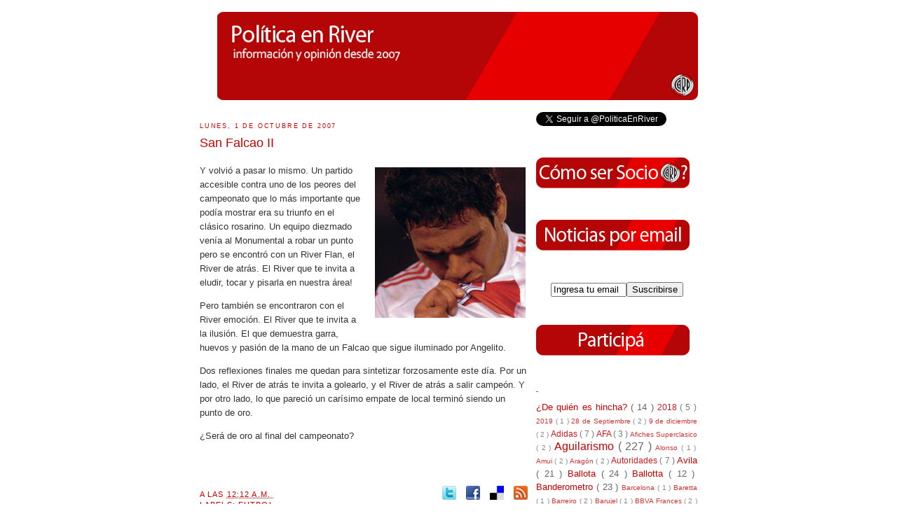

--- FILE ---
content_type: text/html; charset=UTF-8
request_url: http://www.politicaenriver.com/2007/10/san-falcao-ii.html?showComment=1191523620000
body_size: 14322
content:
<!DOCTYPE html>
<html dir='ltr' xmlns='http://www.w3.org/1999/xhtml' xmlns:b='http://www.google.com/2005/gml/b' xmlns:data='http://www.google.com/2005/gml/data' xmlns:expr='http://www.google.com/2005/gml/expr'><head>
<link href='https://www.blogger.com/static/v1/widgets/2944754296-widget_css_bundle.css' rel='stylesheet' type='text/css'/>
<!-- === UNIVERSAL SOCIAL METADATA (FORCED) === -->
<!-- Canonical -->
<link href='http://www.politicaenriver.com/2007/10/san-falcao-ii.html' rel='canonical'/>
<!-- Open Graph (universal fallback) -->
<meta content='http://www.politicaenriver.com/2007/10/san-falcao-ii.html' property='og:url'/>
<meta content='Politica en River' property='og:site_name'/>
<meta content='article' property='og:type'/>
<meta content='San Falcao II' property='og:title'/>
<meta content='' property='og:description'/>
<meta content='https://blogger.googleusercontent.com/img/b/R29vZ2xl/AVvXsEglHXfKLcmGMprkuWwZaAbhkOeF6ZXaKMBPydEjSXK2cSPDn43Q9-WH51QYZmGqU108VKcKjoU0sXj5vsR4-L_KfHOtqYrNLLHwAm6SGJOX7uXpATfGtlzuKPoMLczO6Ox3xxqb8chtzAg/s320/falcao.JPG' property='og:image'/>
<!-- Twitter Cards -->
<meta content='summary_large_image' name='twitter:card'/>
<meta content='San Falcao II' name='twitter:title'/>
<meta content='' name='twitter:description'/>
<meta content='@politicaenriver' name='twitter:site'/>
<meta content='https://blogger.googleusercontent.com/img/b/R29vZ2xl/AVvXsEglHXfKLcmGMprkuWwZaAbhkOeF6ZXaKMBPydEjSXK2cSPDn43Q9-WH51QYZmGqU108VKcKjoU0sXj5vsR4-L_KfHOtqYrNLLHwAm6SGJOX7uXpATfGtlzuKPoMLczO6Ox3xxqb8chtzAg/s320/falcao.JPG' name='twitter:image'/>
<!-- Extra for item pages -->
<script type='application/ld+json'>
  {
    "@context": "https://schema.org",
    "@type": "BlogPosting",
    "headline": "<!--Can't find substitution for tag [post.title]-->",
    "description": "<!--Can't find substitution for tag [post.snippet]-->",
    "image": ["<!--Can't find substitution for tag [post.firstImageUrl]-->"],
    "author": {"@type": "Organization", "name": "Politica en River"},
    "publisher": {"@type": "Organization", "name": "Politica en River"},
    "mainEntityOfPage": {"@type": "WebPage","@id": "<!--Can't find substitution for tag [post.url]-->"},
    "datePublished": "<!--Can't find substitution for tag [post.dateTime]-->"
  }
  </script>
<!-- === END UNIVERSAL SOCIAL METADATA === -->
<link href='https://cdnjs.cloudflare.com/ajax/libs/font-awesome/6.5.1/css/all.min.css' rel='stylesheet'/>
<script async='async' src='https://www.googletagmanager.com/gtag/js?id=G-H4RD6X5CEW'></script>
<meta content='width=device-width, initial-scale=1.0' name='viewport'/><script>  window.dataLayer = window.dataLayer || [];  function gtag(){dataLayer.push(arguments);}  gtag('js', new Date());  gtag('config', 'G-H4RD6X5CEW');</script>
<meta content='iov/KPyH2Aab4h/2R0RX1mp0ktnqY3w7Zl1GOYFiJy0=' name='verify-v1'/>
<meta content='text/html; charset=UTF-8' http-equiv='Content-Type'/>
<meta content='blogger' name='generator'/>
<link href='http://www.politicaenriver.com/favicon.ico' rel='icon' type='image/x-icon'/>
<link href='http://www.politicaenriver.com/2007/10/san-falcao-ii.html' rel='canonical'/>
<link rel="alternate" type="application/atom+xml" title="Politica en River - Atom" href="http://www.politicaenriver.com/feeds/posts/default" />
<link rel="alternate" type="application/rss+xml" title="Politica en River - RSS" href="http://www.politicaenriver.com/feeds/posts/default?alt=rss" />
<link rel="service.post" type="application/atom+xml" title="Politica en River - Atom" href="https://www.blogger.com/feeds/5812088722767959400/posts/default" />

<link rel="alternate" type="application/atom+xml" title="Politica en River - Atom" href="http://www.politicaenriver.com/feeds/202705696870118656/comments/default" />
<!--Can't find substitution for tag [blog.ieCssRetrofitLinks]-->
<link href='https://blogger.googleusercontent.com/img/b/R29vZ2xl/AVvXsEglHXfKLcmGMprkuWwZaAbhkOeF6ZXaKMBPydEjSXK2cSPDn43Q9-WH51QYZmGqU108VKcKjoU0sXj5vsR4-L_KfHOtqYrNLLHwAm6SGJOX7uXpATfGtlzuKPoMLczO6Ox3xxqb8chtzAg/s320/falcao.JPG' rel='image_src'/>
<meta content='http://www.politicaenriver.com/2007/10/san-falcao-ii.html' property='og:url'/>
<meta content='San Falcao II' property='og:title'/>
<meta content='Política en River, el sitio periodístico más importante de política de River Plate. Informamos con una mirada 100% independiente desde 2007.' property='og:description'/>
<meta content='https://blogger.googleusercontent.com/img/b/R29vZ2xl/AVvXsEglHXfKLcmGMprkuWwZaAbhkOeF6ZXaKMBPydEjSXK2cSPDn43Q9-WH51QYZmGqU108VKcKjoU0sXj5vsR4-L_KfHOtqYrNLLHwAm6SGJOX7uXpATfGtlzuKPoMLczO6Ox3xxqb8chtzAg/w1200-h630-p-k-no-nu/falcao.JPG' property='og:image'/>
<!-- === SOCIAL METADATA FINAL BLOCK === -->
<meta content='summary_large_image' name='twitter:card'/>
<meta content='' name='twitter:title'/>
<meta content='' name='twitter:description'/>
<meta content='https://blogger.googleusercontent.com/img/a/AVvXsEjcbEbFh8WEjPgyVF8cHW78HbMCdDltakl_QYOCBpy7pclUOSOYSZ0h1ywFZ2pGHx0PrwGM4bUyk0jaemKSY4MWqRXevTW8xcicrM2VBPogFQ_kaKyIC9_yYYOoaW9hJwEKn8-6SVZo9Z-nCDrQl8dBbvVm0p0KJ7Z7wwpS-ftJNJEJspECGqOzD2S8Kjft' name='twitter:image'/>
<meta content='article' property='og:type'/>
<meta content='' property='og:title'/>
<meta content='' property='og:description'/>
<meta content='' property='og:url'/>
<meta content='https://blogger.googleusercontent.com/img/b/R29vZ2xl/AVvXsEjHS6X1-7kLfjmOsbMkBcA8vvw9RHLFer4KAPjGJfyfCs08B_bNYJetoHWaIX_Szt2EsQ6vx4LTOpzip68cnpyuHgDG-BpC-xyCpiJxKrg0ZDN9csj9NFrE2WJUyC57iC9zgCN_0jYr54Pl/s686/header+2013+v3.png' property='og:image'/>
<!-- === END SOCIAL METADATA FINAL BLOCK === -->
<link href='http://www.politicaenriver.com/2007/10/san-falcao-ii.html' rel='canonical'/>
<!-- Open Graph -->
<!-- Twitter Cards -->
<title>
Politica en River: San Falcao II
</title>
<link href='http://www.imageboo.com/files/aht6flctfn2vogbumb7z.ico' rel='shortcut icon' type='image/x-icon'/>
<link href='http://www.imageboo.com/files/ybcnb5zs6x0f0f5fvxk5.ico' rel='icon' type='image/x-icon'/>
<style id='page-skin-1' type='text/css'><!--
/*-----------------------------------------------Blogger Template StyleName:     MinimaDate:     26 Feb 2004Updated by: Blogger Team----------------------------------------------- *//* Variable definitions====================<Variable name="bgcolor" description="Page Background Color"type="color" default="#fff"><Variable name="textcolor" description="Text Color"type="color" default="#333"><Variable name="linkcolor" description="Link Color"type="color" default="#58a"><Variable name="pagetitlecolor" description="Blog Title Color"type="color" default="#666"><Variable name="descriptioncolor" description="Blog Description Color"type="color" default="#999"><Variable name="titlecolor" description="Post Title Color"type="color" default="#c60"><Variable name="bordercolor" description="Border Color"type="color" default="#ccc"><Variable name="sidebarcolor" description="Sidebar Title Color"type="color" default="#999"><Variable name="sidebartextcolor" description="Sidebar Text Color"type="color" default="#666"><Variable name="visitedlinkcolor" description="Visited Link Color"type="color" default="#999"><Variable name="bodyfont" description="Text Font"type="font" default="normal normal 100% Georgia, Serif"><Variable name="headerfont" description="Sidebar Title Font"type="font"default="normal normal 78% 'Trebuchet MS',Trebuchet,Arial,Verdana,Sans-serif"><Variable name="pagetitlefont" description="Blog Title Font"type="font"default="normal normal 200% Georgia, Serif"><Variable name="descriptionfont" description="Blog Description Font"type="font"default="normal normal 78% 'Trebuchet MS', Trebuchet, Arial, Verdana, Sans-serif"><Variable name="postfooterfont" description="Post Footer Font"type="font"default="normal normal 78% 'Trebuchet MS', Trebuchet, Arial, Verdana, Sans-serif"><Variable name="startSide" description="Side where text starts in blog language"type="automatic" default="left"><Variable name="endSide" description="Side where text ends in blog language"type="automatic" default="right">*//* Use this with templates/template-twocol.html */body {background:#ffffff;margin:0;color:#333333;font:x-small Georgia Serif;font-size/* */:/**/small;font-size: /**/small;text-align: center;}a:link {color:#cc0000;text-decoration:none;}a:visited {color:#cc0000;text-decoration:none;}a:hover {color:#cc0000;text-decoration:underline;}a img {border-width:0;}/* Header-----------------------------------------------*/#header-wrapper {width: 95%; /* Flexibilidad en móvil */max-width: 730px; /* Mantiene el ancho máximo en escritorio */margin:0 auto 10px;border:1px solid #ffffff;box-sizing: border-box; /* Asegura que el padding no cause desbordamiento */}#header-inner {background-position: center;margin-left: auto;margin-right: auto;}#header { margin: 5px;border: 1px solid #ffffff;text-align: center;color:#cc0000;}#header h1 {margin:5px 5px 0;padding:15px 20px .25em;line-height:1.2em;text-transform:uppercase;letter-spacing:.2em;font: normal normal 220% Arial, Tahoma, Helvetica, FreeSans, sans-serif;}#header a {color:#cc0000;text-decoration:none;}#header a:hover {color:#cc0000;}#header .description {margin:0 5px 5px;padding:0 20px 15px;max-width:700px;text-transform:uppercase;letter-spacing:.2em;line-height: 1.4em;font: normal normal 78% Arial, Tahoma, Helvetica, FreeSans, sans-serif;color: #ffffff;}#header img {margin-left: auto;margin-right: auto;}/* Outer-Wrapper----------------------------------------------- */#outer-wrapper {width: 95%; /* Flexibilidad en móvil */max-width: 730px; /* Mantiene el ancho máximo en escritorio */margin:0 auto;padding:10px;text-align:left;font: normal normal 100% Arial, Tahoma, Helvetica, FreeSans, sans-serif;box-sizing: border-box;}#main-wrapper {width: 100%; /* Por defecto, ocupa todo el ancho (apilado para móvil) */float: none; /* Elimina la flotación en móvil */word-wrap: break-word; overflow: hidden;box-sizing: border-box;}#sidebar-wrapper {width: 100%; /* Por defecto, ocupa todo el ancho (apilado para móvil) */float: none; /* Elimina la flotación en móvil */word-wrap: break-word; overflow: hidden;box-sizing: border-box;}/* Headings----------------------------------------------- */h2 {margin:1.5em 0 .75em;font:normal normal 70% Arial, Tahoma, Helvetica, FreeSans, sans-serif;line-height: 1.4em;text-transform:uppercase;letter-spacing:.2em;color:#cc0000;}/* Posts-----------------------------------------------*/h2.date-header {margin:1.5em 0 .5em;}.post {margin:.5em 0 1.5em;border-bottom:1px dotted #ffffff;padding-bottom:1.5em;}.post h3 {margin:.25em 0 0;padding:0 0 4px;font-size:140%;font-weight:normal;line-height:1.4em;color:#cc0000;}.post h3 a, .post h3 a:visited, .post h3 strong {display:block;text-decoration:none;color:#cc0000;font-weight:normal;}.post h3 strong, .post h3 a:hover {color:#333333;}.post-body {margin:0 0 .75em;line-height:1.6em;}.post-body blockquote {line-height:1.3em;  }.post-footer {margin: .75em 0;color:#cc0000;text-transform:uppercase;letter-spacing:.1em;font: normal normal 86% Arial, Tahoma, Helvetica, FreeSans, sans-serif;line-height: 1.4em;}.comment-link {margin-left:.6em;}.post img {padding:4px;border:1px solid #ffffff;}.post blockquote {margin:1em 20px;}.post blockquote p {margin:.75em 0;}/* Comments----------------------------------------------- */#comments h4 {margin:1em 0;font-weight: bold;line-height: 1.4em;text-transform:uppercase;letter-spacing:.2em;color: #cc0000;}#comments-block {margin:1em 0 1.5em;line-height:1.6em;}#comments-block .comment-author {margin:.5em 0;}#comments-block .comment-body {margin:.25em 0 0;}#comments-block .comment-footer {margin:-.25em 0 2em;line-height: 1.4em;text-transform:uppercase;letter-spacing:.1em;}#comments-block .comment-body p {margin:0 0 .75em;}.deleted-comment {font-style:italic;color:gray;}#blog-pager-newer-link {float: left;}#blog-pager-older-link {float: right;}#blog-pager { text-align: center;}.feed-links {clear: both;line-height: 2.5em;visibility:hidden;display:none;}/* Sidebar Content----------------------------------------------- */.sidebar { color: #666666;line-height: 1.5em;}.sidebar ul {list-style:none;margin:0 0 0;padding:0 0 0;}.sidebar li {margin:0;padding-top:0;padding-right:0;padding-bottom:.25em;padding-left:15px;text-indent:-15px;line-height:1.5em;}.sidebar .widget, .main .widget { border-bottom:1px dotted #ffffff;margin:0 0 1.5em;padding:0 0 1.5em;}.main .Blog { border-bottom-width: 0;}/* Profile ----------------------------------------------- */.profile-img { float: left;margin-top: 0;margin-right: 5px;margin-bottom: 5px;margin-left: 0;padding: 4px;border: 1px solid #ffffff;}.profile-data {margin:0;text-transform:uppercase;letter-spacing:.1em;font: normal normal 86% Arial, Tahoma, Helvetica, FreeSans, sans-serif;color: #cc0000;font-weight: bold;line-height: 1.6em;}.profile-datablock { margin:.5em 0 .5em;}.profile-textblock { margin: 0.5em 0;line-height: 1.6em;}.profile-link { font: normal normal 86% Arial, Tahoma, Helvetica, FreeSans, sans-serif;text-transform: uppercase;letter-spacing: .1em;}/* Footer----------------------------------------------- */#footer {width: 95%; /* Flexibilidad en móvil */max-width: 660px; /* Mantiene el ancho máximo */clear:both;margin:0 auto;padding-top:15px;line-height: 1.6em;text-transform:uppercase;letter-spacing:.1em;text-align: center;box-sizing: border-box;}#navbar-iframe {height:0px;visibility:hidden;display:none}/* Media Query para Escritorio: Restablece el diseño de dos columnas en pantallas grandes */@media (min-width: 731px) {    #main-wrapper {        width: 470px;        float: left;    }    #sidebar-wrapper {        width: 230px;        float: right;    }}    
--></style>
<script type='application/ld+json'>
{
  "@context": "https://schema.org",
  "@type": "BlogPosting",
  "mainEntityOfPage": {
    "@type": "WebPage",
    "@id": "<!--Can't find substitution for tag [post.url]-->"
  },
  "headline": "<!--Can't find substitution for tag [post.title]-->",
  "description": "<!--Can't find substitution for tag [post.snippet]-->",
  "image": ["<!--Can't find substitution for tag [post.firstImageUrl]-->"],
  "author": {
    "@type": "Organization",
    "name": "Politica en River",
    "url": "http://www.politicaenriver.com/"
  },
  "publisher": {
    "@type": "Organization",
    "name": "Politica en River",
    "logo": {
      "@type": "ImageObject",
      "url": "https://blogger.googleusercontent.com/img/b/R29vZ2xl/AVvXsEglHXfKLcmGMprkuWwZaAbhkOeF6ZXaKMBPydEjSXK2cSPDn43Q9-WH51QYZmGqU108VKcKjoU0sXj5vsR4-L_KfHOtqYrNLLHwAm6SGJOX7uXpATfGtlzuKPoMLczO6Ox3xxqb8chtzAg/s320/falcao.JPG"
    }
  },
  "datePublished": "<!--Can't find substitution for tag [post.dateTime]-->"
}
</script>
<link href='https://www.blogger.com/dyn-css/authorization.css?targetBlogID=5812088722767959400&amp;zx=f992703e-9d2a-41ea-93b8-4d7f92084fc6' media='none' onload='if(media!=&#39;all&#39;)media=&#39;all&#39;' rel='stylesheet'/><noscript><link href='https://www.blogger.com/dyn-css/authorization.css?targetBlogID=5812088722767959400&amp;zx=f992703e-9d2a-41ea-93b8-4d7f92084fc6' rel='stylesheet'/></noscript>
<meta name='google-adsense-platform-account' content='ca-host-pub-1556223355139109'/>
<meta name='google-adsense-platform-domain' content='blogspot.com'/>

<!-- data-ad-client=ca-pub-7150795494222367 -->

</head>
<body>
<div class='navbar no-items section' id='navbar'>
</div>
<div id='fb-root'></div>
<script async='async' crossorigin='anonymous' defer='defer' src='https://connect.facebook.net/es_LA/sdk.js#xfbml=1&version=v17.0'>
</script>
<div id='outer-wrapper'>
<div id='wrap2'>
<span id='skiplinks' style='display:none;'>
<a href='#main'>            skip to main           </a>          |          <a href='#sidebar'>            skip to sidebar          </a>
</span>
<div id='header-wrapper'>
<div class='header section' id='header'><div class='widget Header' data-version='1' id='Header1'>
<div id='header-inner'>
<a href='http://www.politicaenriver.com/' style='display: block'>
<img alt='Politica en River' height='126px; ' id='Header1_headerimg' src='https://blogger.googleusercontent.com/img/b/R29vZ2xl/AVvXsEjHS6X1-7kLfjmOsbMkBcA8vvw9RHLFer4KAPjGJfyfCs08B_bNYJetoHWaIX_Szt2EsQ6vx4LTOpzip68cnpyuHgDG-BpC-xyCpiJxKrg0ZDN9csj9NFrE2WJUyC57iC9zgCN_0jYr54Pl/s686/header+2013+v3.png' style='display: block' width='686px; '/>
</a>
</div>
</div></div>
</div>
<div id='content-wrapper'>
<div id='crosscol-wrapper' style='text-align:center'>
<div class='crosscol no-items section' id='crosscol'></div>
</div>
<div id='main-wrapper'>
<div class='main section' id='main'><div class='widget Blog' data-version='1' id='Blog1'>
<div class='blog-posts hfeed'>
<!--Can't find substitution for tag [defaultAdStart]-->
                          <div class="date-outer">                        
<h2 class='date-header'>
<span>
lunes, 1 de octubre de 2007
</span>
</h2>
                          <div class="date-posts">                        
<div class='post-outer'>
<div class='post hentry'>
<a name='202705696870118656'></a>
<h3 class='post-title entry-title'>
<a href='http://www.politicaenriver.com/2007/10/san-falcao-ii.html'>
San Falcao II
</a>
</h3>
<div class='post-header-line-1'></div>
<div class='post-body entry-content'>
<p>
<a href="https://blogger.googleusercontent.com/img/b/R29vZ2xl/AVvXsEglHXfKLcmGMprkuWwZaAbhkOeF6ZXaKMBPydEjSXK2cSPDn43Q9-WH51QYZmGqU108VKcKjoU0sXj5vsR4-L_KfHOtqYrNLLHwAm6SGJOX7uXpATfGtlzuKPoMLczO6Ox3xxqb8chtzAg/s1600-h/falcao.JPG" onblur="try {parent.deselectBloggerImageGracefully();} catch(e) {}"><img alt="" border="0" id="BLOGGER_PHOTO_ID_5116201569110047810" src="https://blogger.googleusercontent.com/img/b/R29vZ2xl/AVvXsEglHXfKLcmGMprkuWwZaAbhkOeF6ZXaKMBPydEjSXK2cSPDn43Q9-WH51QYZmGqU108VKcKjoU0sXj5vsR4-L_KfHOtqYrNLLHwAm6SGJOX7uXpATfGtlzuKPoMLczO6Ox3xxqb8chtzAg/s320/falcao.JPG" style="margin: 0pt 0pt 10px 10px; float: right; cursor: pointer;" /></a>  <p class="MsoNormal"><span lang="ES-AR">Y volvió a pasar lo mismo. Un partido accesible contra uno de los peores del campeonato que lo más importante que podía mostrar era su triunfo en el clásico rosarino. Un equipo diezmado venía al Monumental a robar un punto pero se encontró con un River Flan, el River de atrás. El River que te invita a eludir, tocar y pisarla en nuestra área! </span></p>  <p class="MsoNormal"><span lang="ES-AR"><o:p> </o:p></span></p>  <p class="MsoNormal"><span lang="ES-AR">Pero también se encontraron con el River emoción. El River que te invita a la ilusión. El que demuestra garra, huevos y pasión de la mano de un Falcao que sigue iluminado por Angelito. </span></p>  <p class="MsoNormal"><span lang="ES-AR"><o:p> </o:p></span></p>  <p class="MsoNormal"><span lang="ES-AR">Dos reflexiones finales me quedan para sintetizar forzosamente este día. Por un lado, el River de atrás te invita a golearlo, y el River de atrás a salir campeón. Y por otro lado, lo que pareció un carísimo empate de local terminó siendo un punto de oro. </span></p>  <p class="MsoNormal"><span lang="ES-AR"><o:p> </o:p></span></p>  <p class="MsoNormal"><span lang="ES-AR">&#191;Será de oro al final del campeonato?</span></p>  <a href="https://blogger.googleusercontent.com/img/b/R29vZ2xl/AVvXsEiQE6NVsywF_AueoQw38pqZsBCx4WwBT-yuCcCtE3VHglienO2jSVZcEKFEH9BDvgzglI9_eZ7LUTG2HJqmqTNkVFnUitpkpW7G5zsBbbtrXVbfELzpvem2ZeyK5iEkQoGXnV3xwuAWkDU/s1600-h/falcao.JPG" onblur="try {parent.deselectBloggerImageGracefully();} catch(e) {}"><br /></a>
</p>
<div style='clear: both;'></div>
</div>
<div class='post-footer'>
<div class='post-footer-line post-footer-line-1'></div>
<span style='float: right; margin: -5px -3px 30px 0;'>
<a class='twitter' href='http://twitter.com/home?status=San Falcao II: http://www.politicaenriver.com/2007/10/san-falcao-ii.html' rel='nofollow' target='_blank'>
<img alt='Compartir en Twitter' src='http://4.bp.blogspot.com/_q4j3j-JA2ro/S2r0hiJrQeI/AAAAAAAANfY/VGeuuN3Hzdo/s00/twitter.png' width='20'/>
</a>
<a class='facebook' href='http://www.facebook.com/sharer.php?u=http://www.politicaenriver.com/2007/10/san-falcao-ii.html&title=San Falcao II' rel='nofollow' target='_blank'>
<img alt='Compartir en Facebook' src='http://1.bp.blogspot.com/_q4j3j-JA2ro/S2r0FFD1XvI/AAAAAAAANfM/tGbItFtnjCk/s00/facebook.png' width='20'/>
</a>
<a class='delicious' href='http://del.icio.us/post?url=http://www.politicaenriver.com/2007/10/san-falcao-ii.html&title=San Falcao II'>
<img alt='Agregar a Del.icio.us' src='http://bp3.blogger.com/_Zuzii37VUO4/Rjl68-MBQ1I/AAAAAAAAAtw/Mftx1_Bi_oY/s1600/delicious.gif' width='20'/>
</a>
<a class='feed' href='http://feedburner.google.com/fb/a/mailverify?uri=feedburner/politicaenriver' rel='nofollow' target='_blank'>
<img alt='Suscribirse por RSS Feed' src='http://2.bp.blogspot.com/_q4j3j-JA2ro/S2r0FbvpBII/AAAAAAAANfU/YVd7MeSaNR8/s00/rss.png' width='20'/>
</a>
</span>
<div class='post-footer-line post-footer-line-2'>
<span class='post-comment-link'>
</span>
<span class='post-author vcard'>
</span>
<span class='post-timestamp'>
a las
<a class='timestamp-link' href='http://www.politicaenriver.com/2007/10/san-falcao-ii.html' rel='bookmark' title='permanent link'>
<abbr class='published' title='2007-10-01T00:12:00-03:00'>
12:12 a.m.
</abbr>
</a>
</span>
<span class='post-icons'>
<iframe allowTransparency='true' frameborder='0' scrolling='no' src='http://www.facebook.com/plugins/like.php?href=http%253A%252F%252Fpoliticaenriver.blogspot.com&layout=button_count&show_faces=true&width=450&action=like&font=trebuchet%2Bms&colorscheme=light&height=21' style='border:none; overflow:hidden; width:100px; height:21px;'></iframe>
</span>
</div>
<div class='post-footer-line post-footer-line-3'>
<span class='post-labels'>
Labels:
<a href='http://www.politicaenriver.com/search/label/Futbol' rel='tag'>
Futbol
</a>
</span>
</div>
</div>
</div>
<div id='comentariosFacebook'>
<div class='fb-comments' data-colorscheme='light' data-num-posts='5' data-width='400' href='http://www.politicaenriver.com/2007/10/san-falcao-ii.html'></div>
</div>
<div class='comments' id='comments'>
<a name='comments'></a>
<h4>
2 comentarios                        :                      </h4>
<div id='Blog1_comments-block-wrapper'>
<dl class='avatar-comment-indent' id='comments-block'>
<dt class='comment-author ' id='c6917712980677999434'>
<a name='c6917712980677999434'></a>
<div class="avatar-image-container avatar-stock"><span dir="ltr"><img src="//resources.blogblog.com/img/blank.gif" width="35" height="35" alt="" title="An&oacute;nimo">

</span></div>
Anónimo
dijo...
</dt>
<dd class='comment-body' id='Blog1_cmt-6917712980677999434'>
<p>
el problema no es solo el tecnico, considero que la dirigencia es mas responsable que Daniel de lo que esta pasando en el Club.
</p>
</dd>
<dd class='comment-footer'>
<span class='comment-timestamp'>
<a href='http://www.politicaenriver.com/2007/10/san-falcao-ii.html?showComment=1191523620000#c6917712980677999434' title='comment permalink'>
4 de octubre de 2007 a las 3:47&#8239;p.m.
</a>
<span class='item-control blog-admin pid-1041023196'>
<a class='comment-delete' href='https://www.blogger.com/comment/delete/5812088722767959400/6917712980677999434' title='Borrar comentario'>
<img src='//www.blogger.com/img/icon_delete13.gif'/>
</a>
</span>
</span>
</dd>
<dt class='comment-author ' id='c3761869305890089606'>
<a name='c3761869305890089606'></a>
<div class="avatar-image-container avatar-stock"><span dir="ltr"><img src="//resources.blogblog.com/img/blank.gif" width="35" height="35" alt="" title="An&oacute;nimo">

</span></div>
Anónimo
dijo...
</dt>
<dd class='comment-body' id='Blog1_cmt-3761869305890089606'>
<p>
TENES RAZON. TODA LA CD.Y LA FISCALIZADORA SON LOS RESPONSABLES DE LA CRISIS SOCIL, ECONOMICA Y DEPORTIVA.<BR/>QUE SE VAYAN TODOS Y NO QUEDE NI UNO SOLO
</p>
</dd>
<dd class='comment-footer'>
<span class='comment-timestamp'>
<a href='http://www.politicaenriver.com/2007/10/san-falcao-ii.html?showComment=1191545280000#c3761869305890089606' title='comment permalink'>
4 de octubre de 2007 a las 9:48&#8239;p.m.
</a>
<span class='item-control blog-admin pid-1041023196'>
<a class='comment-delete' href='https://www.blogger.com/comment/delete/5812088722767959400/3761869305890089606' title='Borrar comentario'>
<img src='//www.blogger.com/img/icon_delete13.gif'/>
</a>
</span>
</span>
</dd>
</dl>
</div>
<p class='comment-footer'>
<a href='https://www.blogger.com/comment/fullpage/post/5812088722767959400/202705696870118656' onclick=''>
Publicar un comentario
</a>
</p>
<div id='backlinks-container'>
<div id='Blog1_backlinks-container'>
</div>
</div>
</div>
</div>
                        </div></div>                      
<!--Can't find substitution for tag [adEnd]-->
</div>
<div class='blog-pager' id='blog-pager'>
<span id='blog-pager-newer-link'>
<a class='blog-pager-newer-link' href='http://www.politicaenriver.com/2007/10/que-no-se-repita.html' id='Blog1_blog-pager-newer-link' title='Entrada más reciente'>
Entrada más reciente
</a>
</span>
<span id='blog-pager-older-link'>
<a class='blog-pager-older-link' href='http://www.politicaenriver.com/2007/09/simeone-dt-de-river-una-buena-idea.html' id='Blog1_blog-pager-older-link' title='Entrada antigua'>
Entrada antigua
</a>
</span>
<a class='home-link' href='http://www.politicaenriver.com/'>
Página Principal
</a>
</div>
<div class='clear'></div>
<div class='post-feeds'>
<div class='feed-links'>
Suscribirse a:
<a class='feed-link' href='http://www.politicaenriver.com/feeds/202705696870118656/comments/default' target='_blank' type='application/atom+xml'>
Comentarios de la entrada                        (                        Atom                        )                      </a>
</div>
</div>
</div></div>
</div>
<div id='sidebar-wrapper'>
<div class='sidebar section' id='sidebar'><div class='widget HTML' data-version='1' id='HTML1'>
<div class='widget-content'>
<a href="https://twitter.com/PoliticaEnRiver" class="twitter-follow-button" data-show-count="false" data-lang="es">Seguir a @PoliticaEnRiver</a><script>!function(d,s,id){var js,fjs=d.getElementsByTagName(s)[0],p=/^http:/.test(d.location)?'http':'https';if(!d.getElementById(id)){js=d.createElement(s);js.id=id;js.src=p+'://platform.twitter.com/widgets.js';fjs.parentNode.insertBefore(js,fjs);}}(document, 'script', 'twitter-wjs');</script>
</div>
<div class='clear'></div>
</div><div class='widget Image' data-version='1' id='Image6'>
<div class='widget-content'>
<a href='https://www.politicaenriver.com/2010/07/como-hacerse-socio-de-river-plate.html'>
<img alt='' height='44' id='Image6_img' src='https://blogger.googleusercontent.com/img/b/R29vZ2xl/AVvXsEhiM3tk7hfEmYfWn65VGOc7ybeHx9-vVF7On8o9LzqyTvsIHAHIs3vofOimnuo2tEfbTHB5qzRwXXOvYT-jbGCvHK8fhxKK75L5M-vwZ3lZ3Lfc4ASZvRG-PybNarqMzp8Jo_bPlUXZHnWV/s219/Como+ser+socio+de+River+vFinal.png' width='219'/>
</a>
<br/>
</div>
<div class='clear'></div>
</div><div class='widget Image' data-version='1' id='Image7'>
<div class='widget-content'>
<img alt='' height='44' id='Image7_img' src='https://blogger.googleusercontent.com/img/b/R29vZ2xl/AVvXsEjq7yxwFi9dPrK4Uqda5DaxFMWHlFUGcDJ43UfkCktmqSmkE79HR8hbzgoZKpE60zPUWOyMCmXZkvc00R0O9RHcRSGUqoebT-YwVguX7yu2iNwp5yMbblZrftd9MfODQaFHrQmuv-RbzXMk/s219/Noticias+por+email+vFinal.png' width='219'/>
<br/>
</div>
<div class='clear'></div>
</div><div class='widget HTML' data-version='1' id='HTML10'>
<div class='widget-content'>
<center><div style="margin-bottom: 0px; margin-left: 0px; margin-right: 0px; margin-top: 0px;"><span style=" white-space: pre-wrap;"></span></div><div id="rssbox"><form action="https://feedburner.google.com/fb/a/mailverify" method="post" onsubmit="window.open('http://feedburner.google.com/fb/a/mailverify?uri=feedburner/politicaenriver', 'popupwindow', 'scrollbars=yes,width=550,height=520');return true" target="popupwindow"><input class="rssbox" name="email" onfocus="if(this.value==&#39;Ingresa tu email&#39;)this.value=&#39;&#39;" style="height: 14px; margin-left: 0px; margin-top: 0px; width: 100px;" type="text/" value="Ingresa tu email" /><input name="uri" type="hidden" value="feedburner/politicaenriver" /><input name="loc" type="hidden" value="es_ES" /><input id="rssboxsubmit" type="submit" value="Suscribirse" /></form></div></center>
</div>
<div class='clear'></div>
</div><div class='widget Image' data-version='1' id='Image8'>
<div class='widget-content'>
<img alt='' height='44' id='Image8_img' src='https://blogger.googleusercontent.com/img/b/R29vZ2xl/AVvXsEgjE8bqta1uf_uUZ4ZoHWo_pUw14kzxexH5edDUhgf8gmX1NWenq4eb4TNPregK8Z8zOJQKHW4Y1-TJd7vA4Fq64dz6JlAMiiDB25Ur5Tfn_zTixVOyp1wJ_a4fPqyVmnJAwIBRSBL8cxmA/s219/Particip%25C3%25A1+vFinal.png' width='219'/>
<br/>
</div>
<div class='clear'></div>
</div><div class='widget Label' data-version='1' id='Label1'>
<h2>
-
</h2>
<div class='widget-content cloud-label-widget-content'>
<span class='label-size label-size-3'>
<a dir='ltr' href='http://www.politicaenriver.com/search/label/%C2%BFDe%20qui%C3%A9n%20es%20hincha%3F'>
&#191;De quién es hincha?
</a>
<span class='label-count' dir='ltr'>                              (                              14                              )                            </span>
</span>
<span class='label-size label-size-2'>
<a dir='ltr' href='http://www.politicaenriver.com/search/label/2018'>
2018
</a>
<span class='label-count' dir='ltr'>                              (                              5                              )                            </span>
</span>
<span class='label-size label-size-1'>
<a dir='ltr' href='http://www.politicaenriver.com/search/label/2019'>
2019
</a>
<span class='label-count' dir='ltr'>                              (                              1                              )                            </span>
</span>
<span class='label-size label-size-1'>
<a dir='ltr' href='http://www.politicaenriver.com/search/label/28%20de%20Septiembre'>
28 de Septiembre
</a>
<span class='label-count' dir='ltr'>                              (                              2                              )                            </span>
</span>
<span class='label-size label-size-1'>
<a dir='ltr' href='http://www.politicaenriver.com/search/label/9%20de%20diciembre'>
9 de diciembre
</a>
<span class='label-count' dir='ltr'>                              (                              2                              )                            </span>
</span>
<span class='label-size label-size-2'>
<a dir='ltr' href='http://www.politicaenriver.com/search/label/Adidas'>
Adidas
</a>
<span class='label-count' dir='ltr'>                              (                              7                              )                            </span>
</span>
<span class='label-size label-size-2'>
<a dir='ltr' href='http://www.politicaenriver.com/search/label/AFA'>
AFA
</a>
<span class='label-count' dir='ltr'>                              (                              3                              )                            </span>
</span>
<span class='label-size label-size-1'>
<a dir='ltr' href='http://www.politicaenriver.com/search/label/Afiches%20Superclasico'>
Afiches Superclasico
</a>
<span class='label-count' dir='ltr'>                              (                              2                              )                            </span>
</span>
<span class='label-size label-size-4'>
<a dir='ltr' href='http://www.politicaenriver.com/search/label/Aguilarismo'>
Aguilarismo
</a>
<span class='label-count' dir='ltr'>                              (                              227                              )                            </span>
</span>
<span class='label-size label-size-1'>
<a dir='ltr' href='http://www.politicaenriver.com/search/label/Alonso'>
Alonso
</a>
<span class='label-count' dir='ltr'>                              (                              1                              )                            </span>
</span>
<span class='label-size label-size-1'>
<a dir='ltr' href='http://www.politicaenriver.com/search/label/Amui'>
Amui
</a>
<span class='label-count' dir='ltr'>                              (                              2                              )                            </span>
</span>
<span class='label-size label-size-1'>
<a dir='ltr' href='http://www.politicaenriver.com/search/label/Arag%C3%B3n'>
Aragón
</a>
<span class='label-count' dir='ltr'>                              (                              2                              )                            </span>
</span>
<span class='label-size label-size-2'>
<a dir='ltr' href='http://www.politicaenriver.com/search/label/Autoridades'>
Autoridades
</a>
<span class='label-count' dir='ltr'>                              (                              7                              )                            </span>
</span>
<span class='label-size label-size-3'>
<a dir='ltr' href='http://www.politicaenriver.com/search/label/Avila'>
Avila
</a>
<span class='label-count' dir='ltr'>                              (                              21                              )                            </span>
</span>
<span class='label-size label-size-3'>
<a dir='ltr' href='http://www.politicaenriver.com/search/label/Ballota'>
Ballota
</a>
<span class='label-count' dir='ltr'>                              (                              24                              )                            </span>
</span>
<span class='label-size label-size-3'>
<a dir='ltr' href='http://www.politicaenriver.com/search/label/Ballotta'>
Ballotta
</a>
<span class='label-count' dir='ltr'>                              (                              12                              )                            </span>
</span>
<span class='label-size label-size-3'>
<a dir='ltr' href='http://www.politicaenriver.com/search/label/Banderometro'>
Banderometro
</a>
<span class='label-count' dir='ltr'>                              (                              23                              )                            </span>
</span>
<span class='label-size label-size-1'>
<a dir='ltr' href='http://www.politicaenriver.com/search/label/Barcelona'>
Barcelona
</a>
<span class='label-count' dir='ltr'>                              (                              1                              )                            </span>
</span>
<span class='label-size label-size-1'>
<a dir='ltr' href='http://www.politicaenriver.com/search/label/Baretta'>
Baretta
</a>
<span class='label-count' dir='ltr'>                              (                              1                              )                            </span>
</span>
<span class='label-size label-size-1'>
<a dir='ltr' href='http://www.politicaenriver.com/search/label/Barreiro'>
Barreiro
</a>
<span class='label-count' dir='ltr'>                              (                              2                              )                            </span>
</span>
<span class='label-size label-size-1'>
<a dir='ltr' href='http://www.politicaenriver.com/search/label/Barujel'>
Barujel
</a>
<span class='label-count' dir='ltr'>                              (                              1                              )                            </span>
</span>
<span class='label-size label-size-1'>
<a dir='ltr' href='http://www.politicaenriver.com/search/label/BBVA%20Frances'>
BBVA Frances
</a>
<span class='label-count' dir='ltr'>                              (                              2                              )                            </span>
</span>
<span class='label-size label-size-2'>
<a dir='ltr' href='http://www.politicaenriver.com/search/label/Belli'>
Belli
</a>
<span class='label-count' dir='ltr'>                              (                              3                              )                            </span>
</span>
<span class='label-size label-size-2'>
<a dir='ltr' href='http://www.politicaenriver.com/search/label/Boca'>
Boca
</a>
<span class='label-count' dir='ltr'>                              (                              6                              )                            </span>
</span>
<span class='label-size label-size-3'>
<a dir='ltr' href='http://www.politicaenriver.com/search/label/Bravo'>
Bravo
</a>
<span class='label-count' dir='ltr'>                              (                              11                              )                            </span>
</span>
<span class='label-size label-size-4'>
<a dir='ltr' href='http://www.politicaenriver.com/search/label/Brito'>
Brito
</a>
<span class='label-count' dir='ltr'>                              (                              54                              )                            </span>
</span>
<span class='label-size label-size-1'>
<a dir='ltr' href='http://www.politicaenriver.com/search/label/Burzaco'>
Burzaco
</a>
<span class='label-count' dir='ltr'>                              (                              1                              )                            </span>
</span>
<span class='label-size label-size-1'>
<a dir='ltr' href='http://www.politicaenriver.com/search/label/Caravana%20Monumental'>
Caravana Monumental
</a>
<span class='label-count' dir='ltr'>                              (                              2                              )                            </span>
</span>
<span class='label-size label-size-1'>
<a dir='ltr' href='http://www.politicaenriver.com/search/label/Cascio'>
Cascio
</a>
<span class='label-count' dir='ltr'>                              (                              1                              )                            </span>
</span>
<span class='label-size label-size-4'>
<a dir='ltr' href='http://www.politicaenriver.com/search/label/Caselli'>
Caselli
</a>
<span class='label-count' dir='ltr'>                              (                              140                              )                            </span>
</span>
<span class='label-size label-size-3'>
<a dir='ltr' href='http://www.politicaenriver.com/search/label/Cavallero'>
Cavallero
</a>
<span class='label-count' dir='ltr'>                              (                              32                              )                            </span>
</span>
<span class='label-size label-size-1'>
<a dir='ltr' href='http://www.politicaenriver.com/search/label/Chiqui%20Tapia'>
Chiqui Tapia
</a>
<span class='label-count' dir='ltr'>                              (                              1                              )                            </span>
</span>
<span class='label-size label-size-3'>
<a dir='ltr' href='http://www.politicaenriver.com/search/label/Copa%20Libertadores'>
Copa Libertadores
</a>
<span class='label-count' dir='ltr'>                              (                              11                              )                            </span>
</span>
<span class='label-size label-size-2'>
<a dir='ltr' href='http://www.politicaenriver.com/search/label/Copa%20Sudamericana'>
Copa Sudamericana
</a>
<span class='label-count' dir='ltr'>                              (                              5                              )                            </span>
</span>
<span class='label-size label-size-5'>
<a dir='ltr' href='http://www.politicaenriver.com/search/label/D%27Onofrio'>
D&#39;Onofrio
</a>
<span class='label-count' dir='ltr'>                              (                              253                              )                            </span>
</span>
<span class='label-size label-size-1'>
<a dir='ltr' href='http://www.politicaenriver.com/search/label/Demichelis'>
Demichelis
</a>
<span class='label-count' dir='ltr'>                              (                              2                              )                            </span>
</span>
<span class='label-size label-size-2'>
<a dir='ltr' href='http://www.politicaenriver.com/search/label/Di%20Carlo'>
Di Carlo
</a>
<span class='label-count' dir='ltr'>                              (                              8                              )                            </span>
</span>
<span class='label-size label-size-3'>
<a dir='ltr' href='http://www.politicaenriver.com/search/label/Diego%20Turnes'>
Diego Turnes
</a>
<span class='label-count' dir='ltr'>                              (                              16                              )                            </span>
</span>
<span class='label-size label-size-2'>
<a dir='ltr' href='http://www.politicaenriver.com/search/label/econom%C3%ADa'>
economía
</a>
<span class='label-count' dir='ltr'>                              (                              5                              )                            </span>
</span>
<span class='label-size label-size-4'>
<a dir='ltr' href='http://www.politicaenriver.com/search/label/Elecciones%202009'>
Elecciones 2009
</a>
<span class='label-count' dir='ltr'>                              (                              180                              )                            </span>
</span>
<span class='label-size label-size-4'>
<a dir='ltr' href='http://www.politicaenriver.com/search/label/Elecciones%202013'>
Elecciones 2013
</a>
<span class='label-count' dir='ltr'>                              (                              62                              )                            </span>
</span>
<span class='label-size label-size-3'>
<a dir='ltr' href='http://www.politicaenriver.com/search/label/Elecciones%202017'>
Elecciones 2017
</a>
<span class='label-count' dir='ltr'>                              (                              15                              )                            </span>
</span>
<span class='label-size label-size-3'>
<a dir='ltr' href='http://www.politicaenriver.com/search/label/Elecciones%202021'>
Elecciones 2021
</a>
<span class='label-count' dir='ltr'>                              (                              11                              )                            </span>
</span>
<span class='label-size label-size-1'>
<a dir='ltr' href='http://www.politicaenriver.com/search/label/Elecciones%202025'>
Elecciones 2025
</a>
<span class='label-count' dir='ltr'>                              (                              2                              )                            </span>
</span>
<span class='label-size label-size-3'>
<a dir='ltr' href='http://www.politicaenriver.com/search/label/Encuestas'>
Encuestas
</a>
<span class='label-count' dir='ltr'>                              (                              21                              )                            </span>
</span>
<span class='label-size label-size-1'>
<a dir='ltr' href='http://www.politicaenriver.com/search/label/english%20version'>
english version
</a>
<span class='label-count' dir='ltr'>                              (                              2                              )                            </span>
</span>
<span class='label-size label-size-3'>
<a dir='ltr' href='http://www.politicaenriver.com/search/label/Entrevistas'>
Entrevistas
</a>
<span class='label-count' dir='ltr'>                              (                              17                              )                            </span>
</span>
<span class='label-size label-size-5'>
<a dir='ltr' href='http://www.politicaenriver.com/search/label/Era%20Passarella'>
Era Passarella
</a>
<span class='label-count' dir='ltr'>                              (                              366                              )                            </span>
</span>
<span class='label-size label-size-2'>
<a dir='ltr' href='http://www.politicaenriver.com/search/label/Estadio%20Monumental'>
Estadio Monumental
</a>
<span class='label-count' dir='ltr'>                              (                              5                              )                            </span>
</span>
<span class='label-size label-size-1'>
<a dir='ltr' href='http://www.politicaenriver.com/search/label/Federico%20del%20Rio'>
Federico del Rio
</a>
<span class='label-count' dir='ltr'>                              (                              1                              )                            </span>
</span>
<span class='label-size label-size-1'>
<a dir='ltr' href='http://www.politicaenriver.com/search/label/Final'>
Final
</a>
<span class='label-count' dir='ltr'>                              (                              1                              )                            </span>
</span>
<span class='label-size label-size-2'>
<a dir='ltr' href='http://www.politicaenriver.com/search/label/Francescoli'>
Francescoli
</a>
<span class='label-count' dir='ltr'>                              (                              4                              )                            </span>
</span>
<span class='label-size label-size-2'>
<a dir='ltr' href='http://www.politicaenriver.com/search/label/Frente%20Angel%20Labruna'>
Frente Angel Labruna
</a>
<span class='label-count' dir='ltr'>                              (                              7                              )                            </span>
</span>
<span class='label-size label-size-5'>
<a dir='ltr' href='http://www.politicaenriver.com/search/label/Futbol'>
Futbol
</a>
<span class='label-count' dir='ltr'>                              (                              519                              )                            </span>
</span>
<span class='label-size label-size-2'>
<a dir='ltr' href='http://www.politicaenriver.com/search/label/Gallardo'>
Gallardo
</a>
<span class='label-count' dir='ltr'>                              (                              8                              )                            </span>
</span>
<span class='label-size label-size-2'>
<a dir='ltr' href='http://www.politicaenriver.com/search/label/Garfunkel'>
Garfunkel
</a>
<span class='label-count' dir='ltr'>                              (                              4                              )                            </span>
</span>
<span class='label-size label-size-1'>
<a dir='ltr' href='http://www.politicaenriver.com/search/label/Genocidio%20Armenio'>
Genocidio Armenio
</a>
<span class='label-count' dir='ltr'>                              (                              1                              )                            </span>
</span>
<span class='label-size label-size-1'>
<a dir='ltr' href='http://www.politicaenriver.com/search/label/Guarini'>
Guarini
</a>
<span class='label-count' dir='ltr'>                              (                              2                              )                            </span>
</span>
<span class='label-size label-size-3'>
<a dir='ltr' href='http://www.politicaenriver.com/search/label/Hernan%20Castillo'>
Hernan Castillo
</a>
<span class='label-count' dir='ltr'>                              (                              18                              )                            </span>
</span>
<span class='label-size label-size-1'>
<a dir='ltr' href='http://www.politicaenriver.com/search/label/Huawei'>
Huawei
</a>
<span class='label-count' dir='ltr'>                              (                              1                              )                            </span>
</span>
<span class='label-size label-size-4'>
<a dir='ltr' href='http://www.politicaenriver.com/search/label/Informaci%C3%B3n%20Institucional'>
Información Institucional
</a>
<span class='label-count' dir='ltr'>                              (                              197                              )                            </span>
</span>
<span class='label-size label-size-1'>
<a dir='ltr' href='http://www.politicaenriver.com/search/label/Jara'>
Jara
</a>
<span class='label-count' dir='ltr'>                              (                              2                              )                            </span>
</span>
<span class='label-size label-size-3'>
<a dir='ltr' href='http://www.politicaenriver.com/search/label/Kiper'>
Kiper
</a>
<span class='label-count' dir='ltr'>                              (                              33                              )                            </span>
</span>
<span class='label-size label-size-1'>
<a dir='ltr' href='http://www.politicaenriver.com/search/label/LaBanderaMasLargaDelMundo'>
LaBanderaMasLargaDelMundo
</a>
<span class='label-count' dir='ltr'>                              (                              2                              )                            </span>
</span>
<span class='label-size label-size-2'>
<a dir='ltr' href='http://www.politicaenriver.com/search/label/Lancioni'>
Lancioni
</a>
<span class='label-count' dir='ltr'>                              (                              7                              )                            </span>
</span>
<span class='label-size label-size-1'>
<a dir='ltr' href='http://www.politicaenriver.com/search/label/Leonardo%20Peluso'>
Leonardo Peluso
</a>
<span class='label-count' dir='ltr'>                              (                              1                              )                            </span>
</span>
<span class='label-size label-size-2'>
<a dir='ltr' href='http://www.politicaenriver.com/search/label/Libertadores'>
Libertadores
</a>
<span class='label-count' dir='ltr'>                              (                              5                              )                            </span>
</span>
<span class='label-size label-size-1'>
<a dir='ltr' href='http://www.politicaenriver.com/search/label/Liberti'>
Liberti
</a>
<span class='label-count' dir='ltr'>                              (                              1                              )                            </span>
</span>
<span class='label-size label-size-1'>
<a dir='ltr' href='http://www.politicaenriver.com/search/label/Lucas%20Chillemi'>
Lucas Chillemi
</a>
<span class='label-count' dir='ltr'>                              (                              1                              )                            </span>
</span>
<span class='label-size label-size-1'>
<a dir='ltr' href='http://www.politicaenriver.com/search/label/Luchio'>
Luchio
</a>
<span class='label-count' dir='ltr'>                              (                              2                              )                            </span>
</span>
<span class='label-size label-size-2'>
<a dir='ltr' href='http://www.politicaenriver.com/search/label/Macri'>
Macri
</a>
<span class='label-count' dir='ltr'>                              (                              5                              )                            </span>
</span>
<span class='label-size label-size-1'>
<a dir='ltr' href='http://www.politicaenriver.com/search/label/Madrid'>
Madrid
</a>
<span class='label-count' dir='ltr'>                              (                              2                              )                            </span>
</span>
<span class='label-size label-size-4'>
<a dir='ltr' href='http://www.politicaenriver.com/search/label/Marketing%20Deportivo'>
Marketing Deportivo
</a>
<span class='label-count' dir='ltr'>                              (                              63                              )                            </span>
</span>
<span class='label-size label-size-4'>
<a dir='ltr' href='http://www.politicaenriver.com/search/label/Mat%C3%ADas%20Fernando%20Prado'>
Matías Fernando Prado
</a>
<span class='label-count' dir='ltr'>                              (                              52                              )                            </span>
</span>
<span class='label-size label-size-2'>
<a dir='ltr' href='http://www.politicaenriver.com/search/label/Mundial%20Sudafrica%202010'>
Mundial Sudafrica 2010
</a>
<span class='label-count' dir='ltr'>                              (                              5                              )                            </span>
</span>
<span class='label-size label-size-1'>
<a dir='ltr' href='http://www.politicaenriver.com/search/label/Museo%20River'>
Museo River
</a>
<span class='label-count' dir='ltr'>                              (                              1                              )                            </span>
</span>
<span class='label-size label-size-1'>
<a dir='ltr' href='http://www.politicaenriver.com/search/label/Netshoes'>
Netshoes
</a>
<span class='label-count' dir='ltr'>                              (                              1                              )                            </span>
</span>
<span class='label-size label-size-1'>
<a dir='ltr' href='http://www.politicaenriver.com/search/label/nueva%20camiseta'>
nueva camiseta
</a>
<span class='label-count' dir='ltr'>                              (                              1                              )                            </span>
</span>
<span class='label-size label-size-2'>
<a dir='ltr' href='http://www.politicaenriver.com/search/label/Nueva%20Camiseta%20de%20River%20Plate'>
Nueva Camiseta de River Plate
</a>
<span class='label-count' dir='ltr'>                              (                              5                              )                            </span>
</span>
<span class='label-size label-size-2'>
<a dir='ltr' href='http://www.politicaenriver.com/search/label/Olmos.'>
Olmos.
</a>
<span class='label-count' dir='ltr'>                              (                              8                              )                            </span>
</span>
<span class='label-size label-size-3'>
<a dir='ltr' href='http://www.politicaenriver.com/search/label/Patanian'>
Patanian
</a>
<span class='label-count' dir='ltr'>                              (                              38                              )                            </span>
</span>
<span class='label-size label-size-3'>
<a dir='ltr' href='http://www.politicaenriver.com/search/label/Politica%20en%20River'>
Politica en River
</a>
<span class='label-count' dir='ltr'>                              (                              39                              )                            </span>
</span>
<span class='label-size label-size-1'>
<a dir='ltr' href='http://www.politicaenriver.com/search/label/Presupuesto'>
Presupuesto
</a>
<span class='label-count' dir='ltr'>                              (                              2                              )                            </span>
</span>
<span class='label-size label-size-3'>
<a dir='ltr' href='http://www.politicaenriver.com/search/label/Promesas%20de%20Campa%C3%B1a'>
Promesas de Campaña
</a>
<span class='label-count' dir='ltr'>                              (                              36                              )                            </span>
</span>
<span class='label-size label-size-1'>
<a dir='ltr' href='http://www.politicaenriver.com/search/label/Qatar%20Airways'>
Qatar Airways
</a>
<span class='label-count' dir='ltr'>                              (                              1                              )                            </span>
</span>
<span class='label-size label-size-3'>
<a dir='ltr' href='http://www.politicaenriver.com/search/label/Quintas'>
Quintas
</a>
<span class='label-count' dir='ltr'>                              (                              23                              )                            </span>
</span>
<span class='label-size label-size-1'>
<a dir='ltr' href='http://www.politicaenriver.com/search/label/Ram%C3%B3n%20D%C3%ADaz'>
Ramón Díaz
</a>
<span class='label-count' dir='ltr'>                              (                              1                              )                            </span>
</span>
<span class='label-size label-size-1'>
<a dir='ltr' href='http://www.politicaenriver.com/search/label/River'>
River
</a>
<span class='label-count' dir='ltr'>                              (                              1                              )                            </span>
</span>
<span class='label-size label-size-2'>
<a dir='ltr' href='http://www.politicaenriver.com/search/label/Roncagliolo'>
Roncagliolo
</a>
<span class='label-count' dir='ltr'>                              (                              6                              )                            </span>
</span>
<span class='label-size label-size-4'>
<a dir='ltr' href='http://www.politicaenriver.com/search/label/Santillis'>
Santillis
</a>
<span class='label-count' dir='ltr'>                              (                              119                              )                            </span>
</span>
<span class='label-size label-size-1'>
<a dir='ltr' href='http://www.politicaenriver.com/search/label/Schvimer'>
Schvimer
</a>
<span class='label-count' dir='ltr'>                              (                              1                              )                            </span>
</span>
<span class='label-size label-size-2'>
<a dir='ltr' href='http://www.politicaenriver.com/search/label/Sebastian%20Srur'>
Sebastian Srur
</a>
<span class='label-count' dir='ltr'>                              (                              9                              )                            </span>
</span>
<span class='label-size label-size-1'>
<a dir='ltr' href='http://www.politicaenriver.com/search/label/Seguridad'>
Seguridad
</a>
<span class='label-count' dir='ltr'>                              (                              1                              )                            </span>
</span>
<span class='label-size label-size-3'>
<a dir='ltr' href='http://www.politicaenriver.com/search/label/Singerman'>
Singerman
</a>
<span class='label-count' dir='ltr'>                              (                              18                              )                            </span>
</span>
<span class='label-size label-size-1'>
<a dir='ltr' href='http://www.politicaenriver.com/search/label/Socio%20Internacional'>
Socio Internacional
</a>
<span class='label-count' dir='ltr'>                              (                              1                              )                            </span>
</span>
<span class='label-size label-size-1'>
<a dir='ltr' href='http://www.politicaenriver.com/search/label/Sonzogni'>
Sonzogni
</a>
<span class='label-count' dir='ltr'>                              (                              2                              )                            </span>
</span>
<span class='label-size label-size-1'>
<a dir='ltr' href='http://www.politicaenriver.com/search/label/Sponsor'>
Sponsor
</a>
<span class='label-count' dir='ltr'>                              (                              1                              )                            </span>
</span>
<span class='label-size label-size-1'>
<a dir='ltr' href='http://www.politicaenriver.com/search/label/supercl%C3%A1sico'>
superclásico
</a>
<span class='label-count' dir='ltr'>                              (                              2                              )                            </span>
</span>
<span class='label-size label-size-1'>
<a dir='ltr' href='http://www.politicaenriver.com/search/label/suplente'>
suplente
</a>
<span class='label-count' dir='ltr'>                              (                              1                              )                            </span>
</span>
<span class='label-size label-size-2'>
<a dir='ltr' href='http://www.politicaenriver.com/search/label/Taratuty'>
Taratuty
</a>
<span class='label-count' dir='ltr'>                              (                              4                              )                            </span>
</span>
<span class='label-size label-size-1'>
<a dir='ltr' href='http://www.politicaenriver.com/search/label/Tinelli'>
Tinelli
</a>
<span class='label-count' dir='ltr'>                              (                              2                              )                            </span>
</span>
<span class='label-size label-size-2'>
<a dir='ltr' href='http://www.politicaenriver.com/search/label/Trillo'>
Trillo
</a>
<span class='label-count' dir='ltr'>                              (                              5                              )                            </span>
</span>
<span class='label-size label-size-1'>
<a dir='ltr' href='http://www.politicaenriver.com/search/label/Under%20Armour'>
Under Armour
</a>
<span class='label-count' dir='ltr'>                              (                              1                              )                            </span>
</span>
<span class='label-size label-size-1'>
<a dir='ltr' href='http://www.politicaenriver.com/search/label/Unicef'>
Unicef
</a>
<span class='label-count' dir='ltr'>                              (                              1                              )                            </span>
</span>
<span class='label-size label-size-2'>
<a dir='ltr' href='http://www.politicaenriver.com/search/label/Urue%C3%B1a'>
Urueña
</a>
<span class='label-count' dir='ltr'>                              (                              5                              )                            </span>
</span>
<span class='label-size label-size-2'>
<a dir='ltr' href='http://www.politicaenriver.com/search/label/Villarroel'>
Villarroel
</a>
<span class='label-count' dir='ltr'>                              (                              3                              )                            </span>
</span>
<div class='clear'></div>
</div>
</div><div class='widget Image' data-version='1' id='Image5'>
<div class='widget-content'>
<a href='https://www.politicaenriver.com/p/quienes-somos.html'>
<img alt='' height='44' id='Image5_img' src='https://blogger.googleusercontent.com/img/b/R29vZ2xl/AVvXsEhnkfP6qqRATNMpWRU6KgRXoVi6vvZ69Va4zHscyMDviJxQo7UDVCxnQHYkNvsK_47KR6FU9hSxU_PVE-3q7DRfEeqfANuKNgmQFRs6V2RykBGUMa_RX0CE5Yjl2tNMvjsrynyxtq6xNN3Z/s219/Quienes+Somos+vFinal.png' width='219'/>
</a>
<br/>
</div>
<div class='clear'></div>
</div><div class='widget Image' data-version='1' id='Image4'>
<div class='widget-content'>
<a href='https://www.politicaenriver.com/p/contacto.html'>
<img alt='' height='44' id='Image4_img' src='https://blogger.googleusercontent.com/img/b/R29vZ2xl/AVvXsEjchPsIR_ZYA7xITiXXJwk2Bu-1TINToM-nohVMdsoIEIv7qvgI17wwi_wfbBc5KqVvUuV9yrbdI2KZzDSx35UDh0rWsOpmaUbYqAwpNQ60MY8u06J9Sv3_UXGeXfpUh9yJpt-QM2DRJi6E/s219/Contacto+vFinal.png' width='219'/>
</a>
<br/>
</div>
<div class='clear'></div>
</div><div class='widget Image' data-version='1' id='Image3'>
<div class='widget-content'>
<a href='https://www.politicaenriver.com/search/label/Encuestas'>
<img alt='' height='44' id='Image3_img' src='https://blogger.googleusercontent.com/img/b/R29vZ2xl/AVvXsEi8H07_e106LrfixCXEv6s2lXC8waEE0qpImlC5atYlmmhHrXMdTbULYpjlOz-QESsVHMgtuzv9KY_PA-EuoPjl6Ly4ty4IBV8LrbO5F0ELOg1xs9a0lXoMng34Pt6JbbONEn7YuP6ycso3/s219/Encuestas+vFinal.png' width='219'/>
</a>
<br/>
</div>
<div class='clear'></div>
</div><div class='widget Image' data-version='1' id='Image12'>
<h2>.</h2>
<div class='widget-content'>
<a href='https://www.politicaenriver.com/search/label/Autoridades'>
<img alt='.' height='44' id='Image12_img' src='https://blogger.googleusercontent.com/img/b/R29vZ2xl/AVvXsEg322xIHhKaj1whADocAebtXgXifJfq8UOhGzjBAasd7XvrPkU6FYCL6XRWg3vLHDx_u-D4YZBymoy-pu_w-bUCllEmfghynfM9NEhBClY87H_CZsgwPFOtCefg8axdwlCtiSyEacCHDowc/s219/Autoridades+vFinal.png' width='219'/>
</a>
<br/>
</div>
<div class='clear'></div>
</div><div class='widget Image' data-version='1' id='Image9'>
<h2>.</h2>
<div class='widget-content'>
<a href='https://www.politicaenriver.com/2012/08/requisitos-para-votar-en-river-plate.html'>
<img alt='.' height='44' id='Image9_img' src='https://blogger.googleusercontent.com/img/b/R29vZ2xl/AVvXsEgWioL3D057fvg9kDAZ6XEmHnDCPnxB6o5n-fjHBmfwU5jC6Inozm0R7pJxgnf7g1wWCrlT_vlxYZiJ6ML4xlcmnw2Yfgu_gmoEMMjDwRBRZ_ZuOIj5UMPN_aQIB8xbt_zmzQuP9DNEL6JK/s219/Requisitos+para+votar+vFinal+copia.png' width='219'/>
</a>
<br/>
</div>
<div class='clear'></div>
</div><div class='widget HTML' data-version='1' id='HTML3'>
<div class='widget-content'>
<script type="text/javascript">var gaJsHost = (("https:" == document.location.protocol) ? "https://ssl." : "http://www.");document.write(unescape("%3Cscript src='" + gaJsHost + "google-analytics.com/ga.js' type='text/javascript'%3E%3C/script%3E"));</script><script type="text/javascript">var pageTracker = _gat._getTracker("UA-6102685-1");pageTracker._trackPageview();</script>
</div>
<div class='clear'></div>
</div><div class='widget HTML' data-version='1' id='HTML17'>
<div class='widget-content'>
<script type="text/javascript">var gaJsHost = (("https:" == document.location.protocol) ? "https://ssl." : "http://www.");document.write(unescape("%3Cscript src='" + gaJsHost + "google-analytics.com/ga.js' type='text/javascript'%3E%3C/script%3E"));</script><script type="text/javascript">var pageTracker = _gat._getTracker("UA-2568882-1");pageTracker._trackPageview();</script>
</div>
<div class='clear'></div>
</div></div>
</div>
<div class='clear'>            &#160;          </div>
</div>
<div id='footer-wrapper'>
<div id='footer-column-container'>
<div id='footer-column-left' style='float:left; width: 32%;margin: 2px;'>
<div class='footer-column no-items section' id='footer2'></div>
</div>
<div id='footer-column-center' style='float:left; width: 32%;margin: 2px'>
<div class='footer-column no-items section' id='footer3'></div>
</div>
<div id='footer-column-right' style='float:right; width: 32%;'>
<div class='footer-column no-items section' id='footer4'></div>
</div>
<div style='clear:both;'></div>
<div id='footer-bottom'>
<div class='footer section' id='footer-column-bottom'><div class='widget Text' data-version='1' id='Text1'>
<div class='widget-content'>
<div style="text-align: center;"><span style="font-size:70%;color:#cc0000;">Copyright &#169; 2007 - 2025 Política en River | Todos los Derechos Reservados</span></div>
</div>
<div class='clear'></div>
</div></div>
</div>
<div style='clear:both;'></div>
</div>
</div>
<div style='clear:both;'></div>
</div>
</div>
<a class='twitter-follow-button' data-show-count='false' href='https://twitter.com/politicaenriver'>Seguir @politicaenriver</a><script async='async' src='https://platform.twitter.com/widgets.js'></script>
<div id='fb-root'></div>
<script async='async' crossorigin='anonymous' defer='defer' src='https://connect.facebook.net/es_LA/sdk.js#xfbml=1&version=v17.0'></script>

<script type="text/javascript" src="https://www.blogger.com/static/v1/widgets/2028843038-widgets.js"></script>
<script type='text/javascript'>
window['__wavt'] = 'AOuZoY5dTkd-sa_hSLHn7GrMI5G0FUy3HA:1769631314338';_WidgetManager._Init('//www.blogger.com/rearrange?blogID\x3d5812088722767959400','//www.politicaenriver.com/2007/10/san-falcao-ii.html','5812088722767959400');
_WidgetManager._SetDataContext([{'name': 'blog', 'data': {'blogId': '5812088722767959400', 'title': 'Politica en River', 'url': 'http://www.politicaenriver.com/2007/10/san-falcao-ii.html', 'canonicalUrl': 'http://www.politicaenriver.com/2007/10/san-falcao-ii.html', 'homepageUrl': 'http://www.politicaenriver.com/', 'searchUrl': 'http://www.politicaenriver.com/search', 'canonicalHomepageUrl': 'http://www.politicaenriver.com/', 'blogspotFaviconUrl': 'http://www.politicaenriver.com/favicon.ico', 'bloggerUrl': 'https://www.blogger.com', 'hasCustomDomain': true, 'httpsEnabled': true, 'enabledCommentProfileImages': true, 'gPlusViewType': 'FILTERED_POSTMOD', 'adultContent': false, 'analyticsAccountNumber': '', 'encoding': 'UTF-8', 'locale': 'es-419', 'localeUnderscoreDelimited': 'es_419', 'languageDirection': 'ltr', 'isPrivate': false, 'isMobile': false, 'isMobileRequest': false, 'mobileClass': '', 'isPrivateBlog': false, 'isDynamicViewsAvailable': true, 'feedLinks': '\x3clink rel\x3d\x22alternate\x22 type\x3d\x22application/atom+xml\x22 title\x3d\x22Politica en River - Atom\x22 href\x3d\x22http://www.politicaenriver.com/feeds/posts/default\x22 /\x3e\n\x3clink rel\x3d\x22alternate\x22 type\x3d\x22application/rss+xml\x22 title\x3d\x22Politica en River - RSS\x22 href\x3d\x22http://www.politicaenriver.com/feeds/posts/default?alt\x3drss\x22 /\x3e\n\x3clink rel\x3d\x22service.post\x22 type\x3d\x22application/atom+xml\x22 title\x3d\x22Politica en River - Atom\x22 href\x3d\x22https://www.blogger.com/feeds/5812088722767959400/posts/default\x22 /\x3e\n\n\x3clink rel\x3d\x22alternate\x22 type\x3d\x22application/atom+xml\x22 title\x3d\x22Politica en River - Atom\x22 href\x3d\x22http://www.politicaenriver.com/feeds/202705696870118656/comments/default\x22 /\x3e\n', 'meTag': '', 'adsenseClientId': 'ca-pub-7150795494222367', 'adsenseHostId': 'ca-host-pub-1556223355139109', 'adsenseHasAds': false, 'adsenseAutoAds': false, 'boqCommentIframeForm': true, 'loginRedirectParam': '', 'view': '', 'dynamicViewsCommentsSrc': '//www.blogblog.com/dynamicviews/4224c15c4e7c9321/js/comments.js', 'dynamicViewsScriptSrc': '//www.blogblog.com/dynamicviews/e590af4a5abdbc8b', 'plusOneApiSrc': 'https://apis.google.com/js/platform.js', 'disableGComments': true, 'interstitialAccepted': false, 'sharing': {'platforms': [{'name': 'Obtener v\xednculo', 'key': 'link', 'shareMessage': 'Obtener v\xednculo', 'target': ''}, {'name': 'Facebook', 'key': 'facebook', 'shareMessage': 'Compartir en Facebook', 'target': 'facebook'}, {'name': 'BlogThis!', 'key': 'blogThis', 'shareMessage': 'BlogThis!', 'target': 'blog'}, {'name': 'X', 'key': 'twitter', 'shareMessage': 'Compartir en X', 'target': 'twitter'}, {'name': 'Pinterest', 'key': 'pinterest', 'shareMessage': 'Compartir en Pinterest', 'target': 'pinterest'}, {'name': 'Correo electr\xf3nico', 'key': 'email', 'shareMessage': 'Correo electr\xf3nico', 'target': 'email'}], 'disableGooglePlus': true, 'googlePlusShareButtonWidth': 0, 'googlePlusBootstrap': '\x3cscript type\x3d\x22text/javascript\x22\x3ewindow.___gcfg \x3d {\x27lang\x27: \x27es_419\x27};\x3c/script\x3e'}, 'hasCustomJumpLinkMessage': true, 'jumpLinkMessage': '\x26gt;\x26gt; Leer nota completa', 'pageType': 'item', 'postId': '202705696870118656', 'postImageThumbnailUrl': 'https://blogger.googleusercontent.com/img/b/R29vZ2xl/AVvXsEglHXfKLcmGMprkuWwZaAbhkOeF6ZXaKMBPydEjSXK2cSPDn43Q9-WH51QYZmGqU108VKcKjoU0sXj5vsR4-L_KfHOtqYrNLLHwAm6SGJOX7uXpATfGtlzuKPoMLczO6Ox3xxqb8chtzAg/s72-c/falcao.JPG', 'postImageUrl': 'https://blogger.googleusercontent.com/img/b/R29vZ2xl/AVvXsEglHXfKLcmGMprkuWwZaAbhkOeF6ZXaKMBPydEjSXK2cSPDn43Q9-WH51QYZmGqU108VKcKjoU0sXj5vsR4-L_KfHOtqYrNLLHwAm6SGJOX7uXpATfGtlzuKPoMLczO6Ox3xxqb8chtzAg/s320/falcao.JPG', 'pageName': 'San Falcao II', 'pageTitle': 'Politica en River: San Falcao II', 'metaDescription': ''}}, {'name': 'features', 'data': {}}, {'name': 'messages', 'data': {'edit': 'Editar', 'linkCopiedToClipboard': 'V\xednculo copiado al portapapeles', 'ok': 'Aceptar', 'postLink': 'Publicar v\xednculo'}}, {'name': 'template', 'data': {'name': 'custom', 'localizedName': 'Personalizado', 'isResponsive': false, 'isAlternateRendering': false, 'isCustom': true}}, {'name': 'view', 'data': {'classic': {'name': 'classic', 'url': '?view\x3dclassic'}, 'flipcard': {'name': 'flipcard', 'url': '?view\x3dflipcard'}, 'magazine': {'name': 'magazine', 'url': '?view\x3dmagazine'}, 'mosaic': {'name': 'mosaic', 'url': '?view\x3dmosaic'}, 'sidebar': {'name': 'sidebar', 'url': '?view\x3dsidebar'}, 'snapshot': {'name': 'snapshot', 'url': '?view\x3dsnapshot'}, 'timeslide': {'name': 'timeslide', 'url': '?view\x3dtimeslide'}, 'isMobile': false, 'title': 'San Falcao II', 'description': 'Pol\xedtica en River, el sitio period\xedstico m\xe1s importante de pol\xedtica de River Plate. Informamos con una mirada 100% independiente desde 2007.', 'featuredImage': 'https://blogger.googleusercontent.com/img/b/R29vZ2xl/AVvXsEglHXfKLcmGMprkuWwZaAbhkOeF6ZXaKMBPydEjSXK2cSPDn43Q9-WH51QYZmGqU108VKcKjoU0sXj5vsR4-L_KfHOtqYrNLLHwAm6SGJOX7uXpATfGtlzuKPoMLczO6Ox3xxqb8chtzAg/s320/falcao.JPG', 'url': 'http://www.politicaenriver.com/2007/10/san-falcao-ii.html', 'type': 'item', 'isSingleItem': true, 'isMultipleItems': false, 'isError': false, 'isPage': false, 'isPost': true, 'isHomepage': false, 'isArchive': false, 'isLabelSearch': false, 'postId': 202705696870118656}}]);
_WidgetManager._RegisterWidget('_HeaderView', new _WidgetInfo('Header1', 'header', document.getElementById('Header1'), {}, 'displayModeFull'));
_WidgetManager._RegisterWidget('_BlogView', new _WidgetInfo('Blog1', 'main', document.getElementById('Blog1'), {'cmtInteractionsEnabled': false, 'lightboxEnabled': true, 'lightboxModuleUrl': 'https://www.blogger.com/static/v1/jsbin/3926937703-lbx__es_419.js', 'lightboxCssUrl': 'https://www.blogger.com/static/v1/v-css/828616780-lightbox_bundle.css'}, 'displayModeFull'));
_WidgetManager._RegisterWidget('_HTMLView', new _WidgetInfo('HTML1', 'sidebar', document.getElementById('HTML1'), {}, 'displayModeFull'));
_WidgetManager._RegisterWidget('_ImageView', new _WidgetInfo('Image6', 'sidebar', document.getElementById('Image6'), {'resize': false}, 'displayModeFull'));
_WidgetManager._RegisterWidget('_ImageView', new _WidgetInfo('Image7', 'sidebar', document.getElementById('Image7'), {'resize': false}, 'displayModeFull'));
_WidgetManager._RegisterWidget('_HTMLView', new _WidgetInfo('HTML10', 'sidebar', document.getElementById('HTML10'), {}, 'displayModeFull'));
_WidgetManager._RegisterWidget('_ImageView', new _WidgetInfo('Image8', 'sidebar', document.getElementById('Image8'), {'resize': false}, 'displayModeFull'));
_WidgetManager._RegisterWidget('_LabelView', new _WidgetInfo('Label1', 'sidebar', document.getElementById('Label1'), {}, 'displayModeFull'));
_WidgetManager._RegisterWidget('_ImageView', new _WidgetInfo('Image5', 'sidebar', document.getElementById('Image5'), {'resize': false}, 'displayModeFull'));
_WidgetManager._RegisterWidget('_ImageView', new _WidgetInfo('Image4', 'sidebar', document.getElementById('Image4'), {'resize': false}, 'displayModeFull'));
_WidgetManager._RegisterWidget('_ImageView', new _WidgetInfo('Image3', 'sidebar', document.getElementById('Image3'), {'resize': false}, 'displayModeFull'));
_WidgetManager._RegisterWidget('_ImageView', new _WidgetInfo('Image12', 'sidebar', document.getElementById('Image12'), {'resize': false}, 'displayModeFull'));
_WidgetManager._RegisterWidget('_ImageView', new _WidgetInfo('Image9', 'sidebar', document.getElementById('Image9'), {'resize': false}, 'displayModeFull'));
_WidgetManager._RegisterWidget('_HTMLView', new _WidgetInfo('HTML3', 'sidebar', document.getElementById('HTML3'), {}, 'displayModeFull'));
_WidgetManager._RegisterWidget('_HTMLView', new _WidgetInfo('HTML17', 'sidebar', document.getElementById('HTML17'), {}, 'displayModeFull'));
_WidgetManager._RegisterWidget('_TextView', new _WidgetInfo('Text1', 'footer-column-bottom', document.getElementById('Text1'), {}, 'displayModeFull'));
</script>
</body></html>